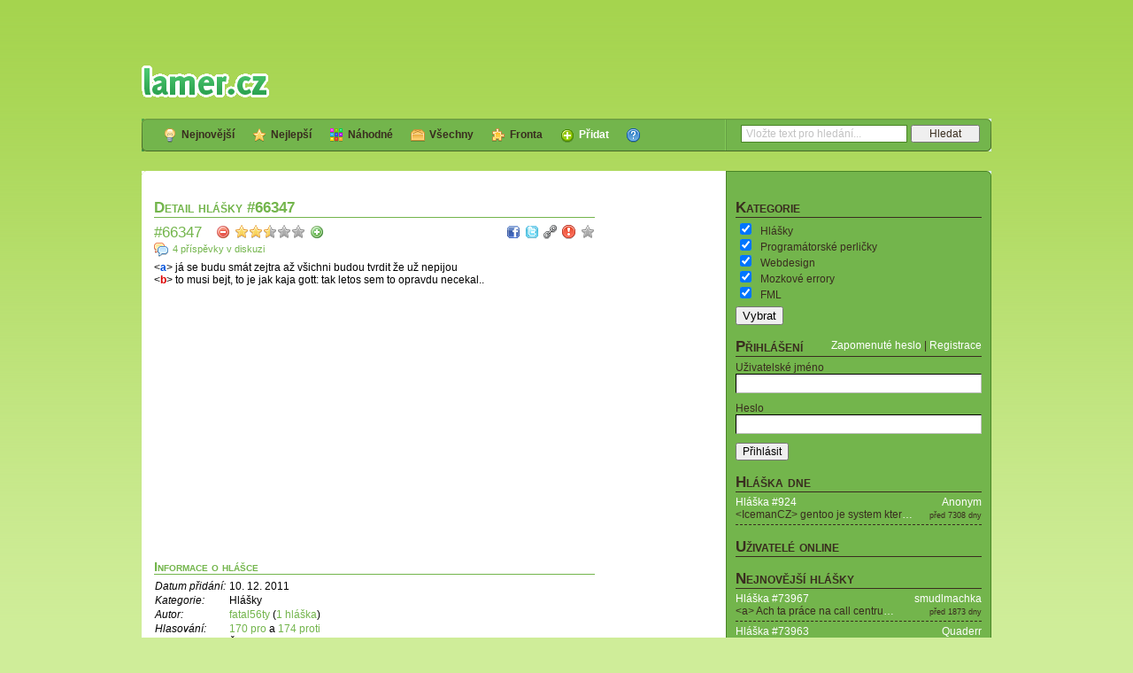

--- FILE ---
content_type: text/html; charset=utf-8
request_url: https://lamer.cz/quote/66347
body_size: 8628
content:
<!DOCTYPE html PUBLIC "-//W3C//DTD XHTML 1.0 Strict//EN" "https://www.w3.org/TR/xhtml1/DTD/xhtml1-strict.dtd">
<html xmlns="https://www.w3.org/1999/xhtml" xml:lang="cs" lang="cs">
  <head>
    <meta http-equiv="Content-Type" content="text/html; charset=utf-8" />
    <meta name="title" content="lamer.cz" />
<meta name="description" content="Vtipné útržky internetové komunikace" />
<meta name="keywords" content="lamer, hlášky, zábavné hlášky, ICQ, MSN, Jabber, IRC, chat, Facebook, Skype, SMS" />
<meta name="language" content="cs" />
<meta name="robots" content="index, follow" />
    <script type="text/javascript" src="/js/jquery.js?1"></script>
<script type="text/javascript" src="/js/jquery.facebox.js"></script>
<script type="text/javascript" src="/js/jquery.fancybox.pack.js"></script>
<script type="text/javascript" src="/js/main.js?4"></script>
<script type="text/javascript" src="/js/jquery.json.js"></script>
<script type="text/javascript" src="/js/jquery.ui.js"></script>
<script type="text/javascript" src="/js/quote.js?5"></script>
<script type="text/javascript" src="/js/quote.show.js?5"></script>
    <link rel="stylesheet" type="text/css" media="screen" href="/css/jquery.facebox.css" />
<link rel="stylesheet" type="text/css" media="screen" href="/css/main.css?14" />
<link rel="stylesheet" type="text/css" media="screen" href="/css/jquery.fancybox.css" />
<link rel="stylesheet" type="text/css" media="screen" href="/css/quote.css?11" />
<link rel="stylesheet" type="text/css" media="screen" href="/css/source.css" />
    <!--[if lte IE 6]><link rel="stylesheet" type="text/css" media="screen" href="/css/ie6.css?2" /><![endif]-->
    <!--[if lte IE 7]><link rel="stylesheet" type="text/css" media="screen" href="/css/ie.css?2" /><![endif]-->
        <link rel="shortcut icon" href="/favicon.ico" />
    <link rel="alternate" type="application/rss+xml" title="Nejnovější hlášky" href="/quote/latest.xml"/>
    <link rel="alternate" type="application/rss+xml" title="Všechny hlášky (s kladným i záporným hodnocením)" href="/quote/all.xml"/>
    <link rel="alternate" type="application/rss+xml" title="Fronta hlášek" href="/quote/queue.xml"/>
    <link rel="alternate" type="application/rss+xml" title="Nejnovější příspěvky" href="/comment.xml"/>
	    <title>Hláška #66347 - lamer.cz</title>
    <meta property="og:title" content="Hláška #66347"/>    <meta property="og:site_name" content="lamer.cz"/>
    <meta property="og:image" content="https://lamer.cz/images/facebook.png"/>
	  </head>
	  <body class="t2">
	    <div id="main">
      <div id="wrap">
        <div id="content">
          <div class="narrow">          <input type="hidden" id="quote" value="66347"/>
  <div class="single">
    <h2>Detail hlášky #66347</h2>
    <div class="quote" id="quote_66347">
  <div class="heading">
    <h3><a title="Hláška #66347" href="/quote/66347">#66347</a></h3>
    <div class="voting">
      <a href="#" class="minus" title="Nelíbí se mi"></a>
      <abbr title="44,17 %">
      <span class="full"></span>
      <span class="full"></span>
      <span class="half"></span>
      <span class="empty"></span>
      <span class="empty"></span>
  </abbr>
      <a href="#" class="plus" title="Líbí se mi"></a>
    </div>
    <div class="tools">
  <a href="#" class="facebook" title="Sdílet na Facebooku"></a>
  <a href="#" class="twitter" title="Sdílet na Twitteru"></a>
  <a href="#" class="link" title="Trvalý odkaz"></a>
  <a href="#" class="abuse " title="Nahlásit problém"></a>
  <a href="#" class="favorite  inactive" title="Přidat do oblíbených"></a>
</div>
    <div class="clr"></div>
  </div>
  <div class="comments">
  <a href="/quote/66347#comments">4 příspěvky v diskuzi</a></div>
<p class="text">&lt;<span style="color: #0050dc;">a</span>&gt; já se budu smát zejtra až všichni budou tvrdit že už nepijou <br />
&lt;<span style="color: #dc0000;">b</span>&gt; to musi bejt, to je jak kaja gott: tak letos sem to opravdu necekal..</p><div class="like">
  <iframe src="https://www.facebook.com/plugins/like.php?href=https%3A%2F%2Flamer.cz%2Fquote%2F66347&amp;layout=standard&amp;show_faces=false&amp;width=498&amp;action=like&amp;colorscheme=light&amp;height=25" scrolling="no" frameborder="0" style="border:none; overflow:hidden; width:498px; height:25px;" allowTransparency="true"></iframe>
</div>
</div>        <div class="square">
        <div class="fake"></div>
    </div>
    <h4>Informace o hlášce</h4>
<table>
  <tr>
    <th>Datum přidání:</th>
    <td>10. 12. 2011</td>
  </tr>
  <tr>
    <th>Kategorie:</th>
    <td>Hlášky</td>
  </tr>
    <tr>
    <th>Autor:</th>
    <td>
            <a href="/user/31908">fatal56ty</a>            (<a href="/quote/user?u=31908">1 hláška</a>)
	      </td>
  </tr>
  <tr>
  <th>Hlasování:</th>
  <td>
          <span class="userlist infavor">
        <span class="close"></span>
        <a href="/user/28096">Elastiko</a>, <a href="/user/18988">NovaLee</a>, <a href="/user/28342">sheninho</a>, <a href="/user/3293">Tominas</a>, <a href="/user/10185">Smetak</a>, <a href="/user/31467">Haushinka</a>, <a href="/user/14235">Kawka</a>, <a href="/user/3978">sodzer</a>, <a href="/user/19492">Scr1899</a>, <a href="/user/24452">Sociopat</a>, <a href="/user/778">lerra</a>, <a href="/user/13440">Mysharr</a>, <a href="/user/23743">Lorandel</a>, <a href="/user/29861">Dovi</a>, <a href="/user/7550">Petriik</a>, <a href="/user/24392">Chosen</a>, <a href="/user/27116">Cercly</a>, <a href="/user/30169">MKlein</a>, <a href="/user/26003">Tceld</a>, <a href="/user/26133">Lore-ley</a>, <a href="/user/23157">Coolak</a>, <a href="/user/5738">rain</a>, <a href="/user/29027">Ninjer</a>, <a href="/user/29825">pekman13</a>, <a href="/user/13325">zelvak</a>, <a href="/user/8486">bender123</a>, <a href="/user/1486">Pajasas</a>, <a href="/user/2818">Dan</a>, <a href="/user/30599">JannieUchiha</a>, <a href="/user/7311">w3m</a>, <a href="/user/6281">Aki-chan</a>, <a href="/user/12198">Inf1n1tyy</a>, <a href="/user/5964">frlo</a>, <a href="/user/11115">bosorka</a>, <a href="/user/7073">Danny991</a>, <a href="/user/21929">zlamal89</a>, <a href="/user/5101">Ahoika</a>, <a href="/user/11498">PavlinII</a>, <a href="/user/12355">Jumbo</a>, <a href="/user/6302">Harys</a>, <a href="/user/16960">jardasobo</a>, <a href="/user/3190">e-litt</a>, <a href="/user/7051">Radek9</a>, <a href="/user/6181">Simmy</a>, <a href="/user/12426">lilo</a>, <a href="/user/22943">james125</a>, <a href="/user/11319">Morv</a>, <a href="/user/1987">MartinezZ</a>, <a href="/user/9070">Tommij</a>, <a href="/user/19286">Flame</a>, <a href="/user/19841">Schade105</a>, <a href="/user/29961">Rupreecht</a>, <a href="/user/5993">someone_else</a>, <a href="/user/17869">queeny31</a>, <a href="/user/13382">Zuza-chan</a>, <a href="/user/20053">Richie_Pinkas</a>, <a href="/user/7845">KaseO</a>, <a href="/user/25908">WolfCZ</a>, <a href="/user/7680">dorten</a>, <a href="/user/9369">Gobledon</a>, <a href="/user/3134">CrazzYdiot</a>, <a href="/user/10565">anezkaceska</a>, <a href="/user/20774">scyther</a>, <a href="/user/16984">Svorrok</a>, <a href="/user/20944">indigomejor</a>, <a href="/user/6310">Emperor</a>, <a href="/user/27811">Francys</a>, <a href="/user/8567">Neuromancer</a>, <a href="/user/7222">roni</a>, <a href="/user/18367">Leanne</a>, <a href="/user/3584">SmithF</a>, <a href="/user/6724">Kerrika</a>, <a href="/user/10322">ScH0ll_kIll3r</a>, <a href="/user/9068">Tutanken</a>, <a href="/user/8668">Anti</a>, <a href="/user/79">wegas</a>, <a href="/user/24747">thesham0t</a>, <a href="/user/11666">Brambor</a>, <a href="/user/30325">Taumata</a>, <a href="/user/14131">Ransom</a>, <a href="/user/4852">Dzejna</a>, <a href="/user/7671">Kratter</a>, <a href="/user/24569">Niah</a>, <a href="/user/13684">CIMBI</a>, <a href="/user/16565">grysom</a>, <a href="/user/19709">Ghulas</a>, <a href="/user/28516">Ayume</a>, <a href="/user/9577">Slay</a>, <a href="/user/1003">Diefly</a>, <a href="/user/4879">TolSinion</a>, <a href="/user/30566">Magnus</a>, <a href="/user/21784">Finarfin</a>, <a href="/user/15914">Ganja</a>, <a href="/user/7986">kecal_op</a>, <a href="/user/4532">Snake</a>, <a href="/user/5989">Renee</a>, <a href="/user/7193">mickgyver</a>, <a href="/user/7581">LittleOmig</a>, <a href="/user/13912">Matesss</a>, <a href="/user/26253">vinczenzo</a>, <a href="/user/13410">NoxArt</a>, <a href="/user/1598">KeeperX</a>, <a href="/user/2553">Maddy</a>, <a href="/user/6745">saft</a>, <a href="/user/3206">KW42</a>, <a href="/user/11380">matrix17</a>, <a href="/user/31236">wavixtreme</a>, <a href="/user/28067">Katand</a>, <a href="/user/31847">spike09</a>, <a href="/user/12620">Dorflow</a>, <a href="/user/26020">Pospec_CZ</a>, <a href="/user/31721">Erilian</a>, <a href="/user/5763">Ondruch</a>, <a href="/user/27297">Wwebka</a>, <a href="/user/4445">Mat3s_</a>, <a href="/user/6311">Michi</a>, <a href="/user/16974">OverdoZz</a>, <a href="/user/17931">noonick</a>, <a href="/user/26895">MegaCHLUP</a>, <a href="/user/4984">ChromN</a>, <a href="/user/29048">chumec</a>, <a href="/user/9947">Stevie</a>, <a href="/user/18629">Anta111</a>, <a href="/user/21046">maryjane</a>, <a href="/user/12762">manikmanik</a>, <a href="/user/23294">crapper</a>, <a href="/user/4926">Ruiner</a>, <a href="/user/9573">matess7</a>, <a href="/user/29010">robin997</a>, <a href="/user/2362">Emma</a>, <a href="/user/21099">Mishar</a>, <a href="/user/515">Sobosss</a>, <a href="/user/9621">aalfred</a>, <a href="/user/615">Adge</a>, <a href="/user/4816">link-in-man</a>, <a href="/user/17000">Bakys7</a>, <a href="/user/9491">Nekromancer</a>, <a href="/user/11932">TidO</a>, <a href="/user/8892">DakuHonoo</a>, <a href="/user/29975">Miguelo</a>, <a href="/user/8513">Myska</a>, <a href="/user/19382">calexman</a>, <a href="/user/1257">Ozzy</a>, <a href="/user/2062">zvejkaL</a>, <a href="/user/10765">Herda</a>, <a href="/user/4009">burzoust</a>, <a href="/user/17788">domvala</a>, <a href="/user/8430">ScOrPiOn9</a>, <a href="/user/12114">Backup</a>, <a href="/user/26424">jozki</a>, <a href="/user/25695">Lurker</a>, <a href="/user/14967">reep</a>, <a href="/user/8464">Sargon</a>, <a href="/user/6017">chearius</a>, <a href="/user/8301">Daeron</a>, <a href="/user/653">Kosta</a>, <a href="/user/22668">angie-metalbee</a>, <a href="/user/6793">Cejda</a>, <a href="/user/26928">Jendis</a>, <a href="/user/7942">anela</a>, <a href="/user/10301">McBobr</a>, <a href="/user/4383">Jakuje</a>, <a href="/user/30984">Veroncici</a>, <a href="/user/19729">Anto</a>, <a href="/user/25727">adel</a>, <a href="/user/12790">Puni</a>, <a href="/user/30518">JainaProudmoor</a>, <a href="/user/27884">FrenkyB</a>, <a href="/user/24243">Allka</a>, <a href="/user/35869">Kapitan</a>      </span>
      <a class="infavor" href="#">
        170    pro          </a>
        a          <span class="userlist against">
        <span class="close"></span>
        <a href="/user/30230">mecakar</a>, <a href="/user/723">julius</a>, <a href="/user/28138">SPOK</a>, <a href="/user/19360">Meer</a>, <a href="/user/22582">HateMePls</a>, <a href="/user/2237">robbo99</a>, <a href="/user/1294">DragoonX</a>, <a href="/user/5501">Sotna[A]</a>, <a href="/user/30647">emkac</a>, <a href="/user/8133">redwolf</a>, <a href="/user/1564">Kriz22</a>, <a href="/user/22394">smrduty_kojot</a>, <a href="/user/29470">Micha</a>, <a href="/user/29495">While</a>, <a href="/user/465">Sed</a>, <a href="/user/13336">Ejmin</a>, <a href="/user/152">Sarka</a>, <a href="/user/2584">Rimmer</a>, <a href="/user/20607">Marcus7</a>, <a href="/user/22040">tristaver</a>, <a href="/user/9089">Maty991</a>, <a href="/user/4208">HOLAS</a>, <a href="/user/22086">perfect</a>, <a href="/user/14550">sevenjetc</a>, <a href="/user/28982">seffik</a>, <a href="/user/2603">Lukino</a>, <a href="/user/8724">Alf</a>, <a href="/user/3140">izzi_cz</a>, <a href="/user/16300">DMRaper</a>, <a href="/user/641">selmi</a>, <a href="/user/17179">Somzmeteny</a>, <a href="/user/4578">Celer</a>, <a href="/user/10668">hasahm</a>, <a href="/user/5438">M4rtin</a>, <a href="/user/27095">chernobyl</a>, <a href="/user/8037">alaqella</a>, <a href="/user/8433">PikoPirat</a>, <a href="/user/29835">Megot</a>, <a href="/user/14143">Kogaku</a>, <a href="/user/841">Lei</a>, <a href="/user/22664">Tina</a>, <a href="/user/20227">Nadneseny</a>, <a href="/user/3884">arxarios</a>, <a href="/user/7422">medicDroid</a>, <a href="/user/15110">freaky_tomato</a>, <a href="/user/17356">Daysi</a>, <a href="/user/5791">Ripper</a>, <a href="/user/18515">LosFilipos</a>, <a href="/user/9429">Taran</a>, <a href="/user/19644">Somme</a>, <a href="/user/1031">zgrossl</a>, <a href="/user/4393">Schmeeczko</a>, <a href="/user/13136">yannush</a>, <a href="/user/15814">Hroner</a>, <a href="/user/7298">nonamer</a>, <a href="/user/9660">mmax</a>, <a href="/user/22829">peanutka</a>, <a href="/user/8727">jiripudil</a>, <a href="/user/6925">Cassidy</a>, <a href="/user/16235">sparasis</a>, <a href="/user/32">Witek</a>, <a href="/user/18752">darebak464</a>, <a href="/user/30856">DivkaHromu</a>, <a href="/user/11548">tomzi</a>, <a href="/user/9168">iNs3cT</a>, <a href="/user/2997">Smrsta</a>, <a href="/user/22489">Justice</a>, <a href="/user/2683">Matrin</a>, <a href="/user/1751">Crazy_Ivan</a>, <a href="/user/5894">Hammer</a>, <a href="/user/11586">Lee</a>, <a href="/user/27556">Namoot</a>, <a href="/user/29766">Stark</a>, <a href="/user/19732">Liquor</a>, <a href="/user/3996">q</a>, <a href="/user/22132">kapoka</a>, <a href="/user/2437">Suerte</a>, <a href="/user/1261">Altair</a>, <a href="/user/12637">Raky</a>, <a href="/user/3665">ubozak</a>, <a href="/user/4071">Moskva</a>, <a href="/user/27158">Bendom</a>, <a href="/user/30981">Adman</a>, <a href="/user/3549">Wlk</a>, <a href="/user/1493">Atlantis</a>, <a href="/user/9648">SkyHaven</a>, <a href="/user/24393">Hi-An</a>, <a href="/user/13">miloso</a>, <a href="/user/31599">cylindr</a>, <a href="/user/1602">Dx</a>, <a href="/user/10914">WaRi</a>, <a href="/user/3435">yscully</a>, <a href="/user/16857">joocker</a>, <a href="/user/3346">hanzz</a>, <a href="/user/7462">DeathsDream</a>, <a href="/user/27646">Trinule</a>, <a href="/user/5838">chachan</a>, <a href="/user/30128">def84</a>, <a href="/user/7245">Sidi</a>, <a href="/user/11807">Lidulinka</a>, <a href="/user/30184">Dyfer</a>, <a href="/user/20520">romanpazout</a>, <a href="/user/3087">bradl3y</a>, <a href="/user/6934">trepka</a>, <a href="/user/2598">suah</a>, <a href="/user/7108">Eveni</a>, <a href="/user/8876">Filek</a>, <a href="/user/4555">ilwas</a>, <a href="/user/7976">Markuus</a>, <a href="/user/17473">barney33</a>, <a href="/user/5889">voda</a>, <a href="/user/11801">Org</a>, <a href="/user/4392">lolkoko</a>, <a href="/user/28582">Tannie</a>, <a href="/user/21248">Notie</a>, <a href="/user/16278">jurda</a>, <a href="/user/234">lu_kas</a>, <a href="/user/1575">speedy89</a>, <a href="/user/22461">Pista_Hufnagl</a>, <a href="/user/29166">tari</a>, <a href="/user/24597">DrBrain</a>, <a href="/user/18814">diktator</a>, <a href="/user/4870">jing-jang</a>, <a href="/user/19910">Gasert</a>, <a href="/user/380">iantar</a>, <a href="/user/7797">melounovycukr</a>, <a href="/user/28717">sikr</a>, <a href="/user/8032">jezzy</a>, <a href="/user/3595">Sochi</a>, <a href="/user/20525">GrayLite</a>, <a href="/user/15484">arevin</a>, <a href="/user/7252">Highlander</a>, <a href="/user/7428">Wabbit</a>, <a href="/user/12370">Matteo</a>, <a href="/user/4652">Frankiexxx</a>, <a href="/user/12226">Wimpo</a>, <a href="/user/1098">Evzenecek</a>, <a href="/user/10592">Lahvout</a>, <a href="/user/4498">F_u_g_a_s</a>, <a href="/user/5411">duchypuchy</a>, <a href="/user/2866">Darkenius</a>, <a href="/user/3172">kinodont</a>, <a href="/user/21549">azuritko</a>, <a href="/user/426">CPY</a>, <a href="/user/7090">Lookas</a>, <a href="/user/20391">eldest</a>, <a href="/user/10392">Los</a>, <a href="/user/30726">Horacek</a>, <a href="/user/20645">smudlmachka</a>, <a href="/user/12636">trainmaster</a>, <a href="/user/31069">Drasta</a>, <a href="/user/6905">N3mesis</a>, <a href="/user/13230">kadibudka</a>, <a href="/user/9575">MIN</a>, <a href="/user/12560">DMDave92</a>, <a href="/user/805">assim</a>, <a href="/user/1873">Nipac</a>, <a href="/user/15333">Evidence</a>, <a href="/user/1566">Tinnarr</a>, <a href="/user/4103">tommander</a>, <a href="/user/1857">Cyberdragon</a>, <a href="/user/10590">UnLiMiTeD</a>, <a href="/user/793">ursus</a>, <a href="/user/256">kojak</a>, <a href="/user/20051">Vidlos</a>, <a href="/user/421">Jehudo</a>, <a href="/user/20506">TEDY</a>, <a href="/user/4721">Rychlis</a>, <a href="/user/8">kbtmichal</a>, <a href="/user/20097">YDraigGoch</a>, <a href="/user/12396">radeknemec</a>, <a href="/user/20215">Blanch</a>, <a href="/user/5708">apiposka</a>, <a href="/user/18800">Diplomat</a>, <a href="/user/9887">GRIF</a>        <div class="clr"></div>
      </span>
      <a class="against" href="#">
        174    proti          </a>
      </td>
</tr>
<tr>
  <th>V oblíbených:</th>
  <td>
        Žádný uživatel      </td>
</tr>  <tr>
    <th>Oblíbenost:</th>
    <td>44,17 %</td>
  </tr>
  <tr>
    <th>Stav:</th>
    <td>Má záporné skóre  </tr>
</table>  </div>
</div>
          <div class="wide"><br/>
<a name="comments"></a>
<h4>Diskuze</h4>
<div id="comments">
      <a name="comment_329464"></a>
<div class="comment" id="comment_329464">
  <div class="title">
    <div class="time">
  <abbr title="10. 12. 2011">19:33</abbr>
</div>
<div class="heading">
  <span class="user"><a href="/user/1564">Kriz22</a>:</span>
  <span class="reply">jistý zpěváky fakt nemusim, a je...</span>
</div>
    <div class="voting">
      <a href="#" class="minus " title="Nelíbí se mi"></a>
      <abbr title="4,56 %">
      <span class="half"></span>
      <span class="empty"></span>
      <span class="empty"></span>
      <span class="empty"></span>
      <span class="empty"></span>
  </abbr>
      <a href="#" class="plus " title="Líbí se mi"></a>
    </div>
    <div class="clr"></div>
  </div>
  <div class="body">
  <div class="info">
    <div class="avatar">
              <img src="/uploads/avatars/49eefe453938103705263e4c9440e9850bb76d5c.gif" alt="Kriz22"/>
          </div>
  </div>
  <div class="text">
    jistý zpěváky fakt nemusim, a jestli to nečekal, to byl asi jedinej, protože tahleta &quot;show&quot; je jedna velká trapárna s každoročně stejnými lidmi... Takže asi z tohoto důvodu mi z této citace vyšlo jedno velké mínus      </div>
  <div class="tools">
    <a href="#" class="link" title="Trvalý odkaz"></a>
    <a href="#" class="abuse " title="Nahlásit problém"></a>
    <a href="#" class="reply" title="Odpovědět"></a>
  </div>
  <div class="clr"></div>
</div>
</div>
<div class="children">
      <a name="comment_329472"></a>
<div class="comment" id="comment_329472">
  <div class="title">
    <div class="time">
  <abbr title="10. 12. 2011">20:01</abbr>
</div>
<div class="heading">
  <span class="user"><a href="/user/18988">NovaLee</a>:</span>
  <span class="reply">Re: jistý zpěváky fakt nemusim,...</span>
</div>
    <div class="voting">
      <a href="#" class="minus " title="Nelíbí se mi"></a>
      <abbr title="52,91 %">
      <span class="full"></span>
      <span class="full"></span>
      <span class="full"></span>
      <span class="empty"></span>
      <span class="empty"></span>
  </abbr>
      <a href="#" class="plus " title="Líbí se mi"></a>
    </div>
    <div class="clr"></div>
  </div>
  <div class="body">
  <div class="info">
    <div class="avatar">
              <img src="/uploads/avatars/bd461218ed2a2c5f2ae7ce0f281aa3a89ecb66d8.gif" alt="NovaLee"/>
          </div>
  </div>
  <div class="text">
    Právě proto :) Podle mě pěkný přirovnání. Vzpomněla sem si na ty klasický esemesky po pařbě &quot;Už nikdy nebudu pít, přísahám.&quot; nebo &quot;alkohol už nechci nikdy vidět!&quot;. Trefný, úsměvný. Jasný plus.      </div>
  <div class="tools">
    <a href="#" class="link" title="Trvalý odkaz"></a>
    <a href="#" class="abuse " title="Nahlásit problém"></a>
    <a href="#" class="reply" title="Odpovědět"></a>
  </div>
  <div class="clr"></div>
</div>
</div>
<div class="children">
      <a name="comment_329481"></a>
<div class="comment" id="comment_329481">
  <div class="title">
    <div class="time">
  <abbr title="10. 12. 2011">20:46</abbr>
</div>
<div class="heading">
  <span class="user"><a href="/user/778">lerra</a>:</span>
  <span class="reply">Re: jistý zpěváky fakt nemusim,</span>
</div>
    <div class="voting">
      <a href="#" class="minus " title="Nelíbí se mi"></a>
      <abbr title="79,61 %">
      <span class="full"></span>
      <span class="full"></span>
      <span class="full"></span>
      <span class="full"></span>
      <span class="empty"></span>
  </abbr>
      <a href="#" class="plus " title="Líbí se mi"></a>
    </div>
    <div class="clr"></div>
  </div>
  <div class="body">
  <div class="info">
    <div class="avatar">
              <img src="/uploads/avatars/50c45503a20ca257ffcab30789d30366d77b5beb.png" alt="lerra"/>
          </div>
  </div>
  <div class="text">
    Mně nikdo po pařbě smsky nepíše, protože vždycky někdo ztratí mobil. :D          <div class="signature">
        Jen nevím, co je šílenější - myslet jako tuleň, nebo myslet si, že někdo myslí jako tuleň.      </div>
      </div>
  <div class="tools">
    <a href="#" class="link" title="Trvalý odkaz"></a>
    <a href="#" class="abuse " title="Nahlásit problém"></a>
    <a href="#" class="reply" title="Odpovědět"></a>
  </div>
  <div class="clr"></div>
</div>
</div>
<div class="children">
  </div>
  </div>
  </div>
      <a name="comment_329480"></a>
<div class="comment" id="comment_329480">
  <div class="title">
    <div class="time">
  <abbr title="10. 12. 2011">20:44</abbr>
</div>
<div class="heading">
  <span class="user"><a href="/user/29027">Ninjer</a>:</span>
  <span class="reply">Chtělo by to dát den před Silves...</span>
</div>
    <div class="voting">
      <a href="#" class="minus " title="Nelíbí se mi"></a>
      <abbr title="9,45 %">
      <span class="half"></span>
      <span class="empty"></span>
      <span class="empty"></span>
      <span class="empty"></span>
      <span class="empty"></span>
  </abbr>
      <a href="#" class="plus " title="Líbí se mi"></a>
    </div>
    <div class="clr"></div>
  </div>
  <div class="body">
  <div class="info">
    <div class="avatar">
              <img src="/images/silhouette.gif" alt="silhouette"/>
          </div>
  </div>
  <div class="text">
    Chtělo by to dát den před Silvestrem a &quot;a&quot; by mohl umět inerpunkci... ale stejně jsem to plus dal... :)      </div>
  <div class="tools">
    <a href="#" class="link" title="Trvalý odkaz"></a>
    <a href="#" class="abuse " title="Nahlásit problém"></a>
    <a href="#" class="reply" title="Odpovědět"></a>
  </div>
  <div class="clr"></div>
</div>
</div>
<div class="children">
  </div>
  </div>
<input type="button" value="Nový příspěvek" id="newcomment"/>
</div>        </div>
        <div id="sidecol">
          <div class='categoriesList'>
	<h3 class="compact">Kategorie</h3>
	<form action="/page/changecats">
		<ul>
					<li><input type="checkbox" name="cats[]" value="1" checked="checked"/><label>Hlášky</label></li>
					<li><input type="checkbox" name="cats[]" value="2" checked="checked"/><label>Programátorské perličky</label></li>
					<li><input type="checkbox" name="cats[]" value="4" checked="checked"/><label>Webdesign</label></li>
					<li><input type="checkbox" name="cats[]" value="3" checked="checked"/><label>Mozkové errory</label></li>
					<li><input type="checkbox" name="cats[]" value="5" checked="checked"/><label>FML</label></li>
				</ul>
		<div class='submitB'>
			<button type="submit">Vybrat</button>
		</div>
	</form>
</div>
	          <br/>
                      <h3>Přihlášení</h3>
<div class="controls">
  <a href="/user/forgot">Zapomenuté heslo</a>  |
  <a href="/user/new">Registrace</a></div>
<div class="clr"></div>
<form action="https://lamer.cz/user/authenticate" method="post" id="login">
  <input type="hidden" name="sf_method" value="put"/>
  <input type="hidden" name="user[_csrf_token]" value="67a8ff7ec2b1021c5d35a083d967f1e3" id="user__csrf_token" />  <div class="row">
  <label for="user_username">Uživatelské jméno</label>    <input type="text" name="user[username]" id="user_username" />    <div class="clr"></div>
  </div>
  <div class="row">
  <label for="user_password">Heslo</label>    <input type="password" name="user[password]" id="user_password" />    <div class="clr"></div>
  </div>
  <input type="submit" name="commit" value="Přihlásit" id="submit" /></form>
<br/>
                                <h3 class="compact">Hláška dne</h3>
  <div class="latest">
    <p class="info">
      <a href="/user/12344">Anonym</a><br/>
      <span class="small">před 7308 dny</span>
    </p>
    <p><a href="/quote/924">Hláška #924</a></p>
    <p>&lt;IcemanCZ&gt; gentoo je system kter<a href="/quote/924">&hellip;</a></p>
  </div>
  <br/>
            <h3 class="compact">Uživatelé online</h3>
  <div>
              </div>
  <br/>
          <h3 class="compact">Nejnovější hlášky</h3>
  <div class="latest">
    <p class="info">
      <a href="/user/20645">smudlmachka</a><br/>
      <span class="small">před 1873 dny</span>
    </p>
    <p><a href="/quote/73967">Hláška #73967</a></p>
    <p>&lt;a&gt; Ach ta práce na call centru<a href="/quote/73967">&hellip;</a></p>
  </div>
  <div class="latest">
    <p class="info">
      <a href="/user/3518">Quaderr</a><br/>
      <span class="small">před 2178 dny</span>
    </p>
    <p><a href="/quote/73963">Hláška #73963</a></p>
    <p>&lt;Zákazník&gt; Dobrý den, potřeboval<a href="/quote/73963">&hellip;</a></p>
  </div>
  <div class="latest">
    <p class="info">
      <a href="/user/14197">thegoodhen</a><br/>
      <span class="small">před 2529 dny</span>
    </p>
    <p><a href="/quote/73947">Hláška #73947</a></p>
    <p>&lt;a&gt; Čau, nalila jsem si do kláve<a href="/quote/73947">&hellip;</a></p>
  </div>
  <div class="latest">
    <p class="info">
      <a href="/user/34296">Gomi</a><br/>
      <span class="small">před 2734 dny</span>
    </p>
    <p><a href="/quote/73931">Hláška #73931</a></p>
    <p>&lt;a&gt; Nevíte někdo, jak dostat dat<a href="/quote/73931">&hellip;</a></p>
  </div>
  <div class="latest">
    <p class="info">
      <a href="/user/34977">sistence</a><br/>
      <span class="small">před 2949 dny</span>
    </p>
    <p><a href="/quote/73914">Hláška #73914</a></p>
    <p>&lt;a&gt; Dobrý den, zaujala mne vaše<a href="/quote/73914">&hellip;</a></p>
  </div>
<br/>

<h3 class="compact">Nejnovější příspěvky</h3>
  <div class="latest">
    <p class="info">
      <a href="/user/25380">ESESEL</a><br/>
      <span class="small">před 11 dny</span>
    </p>
    <p><a href="/quote/24133#comment_430095">K hlášce #24133</a></p>
    <p>Re: 13stka<a href="/quote/24133#comment_430095">&hellip;</a></p>
  </div>
  <div class="latest">
    <p class="info">
      <a href="/user/62144">ignotus</a><br/>
      <span class="small">před 31 dny</span>
    </p>
    <p><a href="/quote/24133#comment_430094">K hlášce #24133</a></p>
    <p>Re: 13stka<a href="/quote/24133#comment_430094">&hellip;</a></p>
  </div>
  <div class="latest">
    <p class="info">
      <a href="/user/35658">nakopnuta_sova</a><br/>
      <span class="small">před 33 dny</span>
    </p>
    <p><a href="/quote/73967#comment_430093">K hlášce #73967</a></p>
    <p>Re: Ahoj v roce 2025<a href="/quote/73967#comment_430093">&hellip;</a></p>
  </div>
  <div class="latest">
    <p class="info">
      <a href="/user/35658">nakopnuta_sova</a><br/>
      <span class="small">před 33 dny</span>
    </p>
    <p><a href="/quote/24133#comment_430092">K hlášce #24133</a></p>
    <p>Re: 13stka<a href="/quote/24133#comment_430092">&hellip;</a></p>
  </div>
  <div class="latest">
    <p class="info">
      <a href="/user/35658">nakopnuta_sova</a><br/>
      <span class="small">před 33 dny</span>
    </p>
    <p><a href="/quote/5712#comment_430091">K hlášce #5712</a></p>
    <p>Re: Po letech na to koukám<a href="/quote/5712#comment_430091">&hellip;</a></p>
  </div>
<br/>

<h3 class="compact">TOP 10 Space Invaders</h3>
<div><p style="text-align:right; float: right;">8810</p><p>naparcipiskapa</p><div class="clear"></div></div><div><p style="text-align:right; float: right;">7680</p><p>Edu</p><div class="clear"></div></div><div><p style="text-align:right; float: right;">7360</p><p>Finer5950</p><div class="clear"></div></div><div><p style="text-align:right; float: right;">7330</p><p>RIPPERSVK</p><div class="clear"></div></div><div><p style="text-align:right; float: right;">6100</p><p>mati</p><div class="clear"></div></div><div><p style="text-align:right; float: right;">5970</p><p>Lemra</p><div class="clear"></div></div><div><p style="text-align:right; float: right;">5630</p><p>Markuus</p><div class="clear"></div></div><div><p style="text-align:right; float: right;">5080</p><p>Marthy</p><div class="clear"></div></div><div><p style="text-align:right; float: right;">4800</p><p>joocker</p><div class="clear"></div></div><div><p style="text-align:right; float: right;">4460</p><p>urbancikpetr</p><div class="clear"></div></div>        </div>
        <div class="clr"></div>
        <div class="ul"></div>
        <div class="ur"></div>
        <div class="bl"></div>
        <div class="br"></div>
      </div>
      <div id="menu">
        <div class="left"></div>
        <div class="right"></div>
        <ul>
            <li>
    <a href="/quote/latest" class="latest ">
      <span></span>
      Nejnovější    </a>
  </li>
  <li>
    <a href="/quote/best" class="best ">
      <span></span>
      Nejlepší    </a>
  </li>
  <li>
    <a href="/quote/random" class="random ">
      <span></span>
      Náhodné    </a>
  </li>
  <li>
    <a href="/quote/all" class="all ">
      <span></span>
      Všechny    </a>
  </li>
  <li>
    <a href="/quote/queue" class="queue ">
      <span></span>
      Fronta    </a>
  </li>
  <li>
    <a href="/quote/new" class="add ">
      <span></span>
      Přidat    </a>
  </li>
  <li>
    <a href="/page/help" class="help ">
      <span></span>
          </a>
  </li>
        </ul>
        <div class="search">
          <span class="separator">|</span>
          <form action="/quote/search" method="get" id="search">
            <input type="text" name="q" size="20" id="query" class="query inactive" value="Vložte text pro hledání..."/>
            <input type="submit" class="button" value="Hledat"/>
          </form>
        </div>
      </div>
      <div id="header">
        <div class="logo">
          <div class="facebook">
            <iframe src="https://www.facebook.com/plugins/like.php?locale=en_US&amp;href=http%3A%2F%2Fwww.facebook.com%2Flamer.cz&amp;layout=button_count&amp;show_faces=false&amp;width=90&amp;action=like&amp;colorscheme=light&amp;height=20" scrolling="no" frameborder="0" style="border:none; overflow:hidden; width:90px; height:20px;" allowTransparency="true"></iframe>
          </div>
          <h1 title="lamer.cz"><a href="/" title="lamer.cz"><span class="hidden">lamer.cz</span></a></h1>
        </div>
        <div class="leaderboard">
            <div class="fake"></div>
        </div>
        <div class="skyscraper">
            <div class="fake"></div>
        </div>
        <div class="clr"></div>
      </div>
      <div></div>
      <address>
        <strong>Copyright &copy; 2004 - 2026 lamer.cz</strong>
        |
        Design by <a href="mailto:sevcik.mi@gmail.com">Michal Ševčík</a>
      </address>
      <div id="pages">
        <a href="/page/help">Nápověda</a>        |
        <a href="/page/rules">Pravidla</a>        |
        <a href="/page/contact">Kontakt</a>      </div>
      <div class="clr"></div>
      <div id="backlinks">
            <a href="http://www.parfiky.cz/" title="Parfémy">Parfémy</a>
      &middot;
    <a href="http://www.czin.eu/" title="Portál czin.eu">Portál czin.eu</a>
      </div>
      <div id="media">
        Mediálně zastupuje <a onclick="var w=window.open(this.href);w.focus();return false;" href="https://www.impressionmedia.cz/">Impression Media, s.r.o.</a>      </div>
      <div class="clr"></div>
    </div>
		<div id="log"></div>
	  <div class="fake"></div>
		  </body>
</html>
